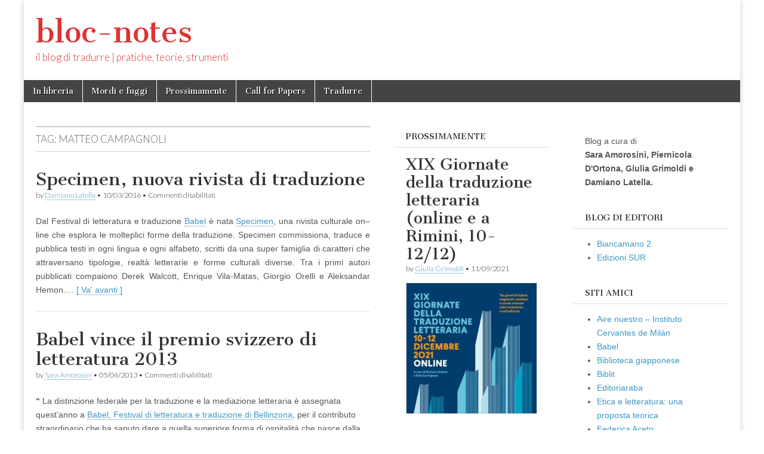

--- FILE ---
content_type: text/html; charset=UTF-8
request_url: https://blocnotes.rivistatradurre.it/tag/matteo-campagnoli/
body_size: 9423
content:
<!DOCTYPE html>
<html lang="it-IT">
<head>
	<meta charset="UTF-8" />
	<meta name="viewport" content="width=device-width, initial-scale=1.0" />
	<link rel="profile" href="https://gmpg.org/xfn/11" />
	<link rel="pingback" href="https://blocnotes.rivistatradurre.it/xmlrpc.php" />
	<title>Matteo Campagnoli &#8211; bloc-notes</title>
<link rel='dns-prefetch' href='//s0.wp.com' />
<link rel='dns-prefetch' href='//fonts.googleapis.com' />
<link rel='dns-prefetch' href='//s.w.org' />
<link rel="alternate" type="application/rss+xml" title="bloc-notes &raquo; Feed" href="https://blocnotes.rivistatradurre.it/feed/" />
<link rel="alternate" type="application/rss+xml" title="bloc-notes &raquo; Feed dei commenti" href="https://blocnotes.rivistatradurre.it/comments/feed/" />
<link rel="alternate" type="application/rss+xml" title="bloc-notes &raquo; Matteo Campagnoli Feed del tag" href="https://blocnotes.rivistatradurre.it/tag/matteo-campagnoli/feed/" />
		<script type="text/javascript">
			window._wpemojiSettings = {"baseUrl":"https:\/\/s.w.org\/images\/core\/emoji\/11.2.0\/72x72\/","ext":".png","svgUrl":"https:\/\/s.w.org\/images\/core\/emoji\/11.2.0\/svg\/","svgExt":".svg","source":{"concatemoji":"https:\/\/blocnotes.rivistatradurre.it\/wp-includes\/js\/wp-emoji-release.min.js?ver=5.1.19"}};
			!function(e,a,t){var n,r,o,i=a.createElement("canvas"),p=i.getContext&&i.getContext("2d");function s(e,t){var a=String.fromCharCode;p.clearRect(0,0,i.width,i.height),p.fillText(a.apply(this,e),0,0);e=i.toDataURL();return p.clearRect(0,0,i.width,i.height),p.fillText(a.apply(this,t),0,0),e===i.toDataURL()}function c(e){var t=a.createElement("script");t.src=e,t.defer=t.type="text/javascript",a.getElementsByTagName("head")[0].appendChild(t)}for(o=Array("flag","emoji"),t.supports={everything:!0,everythingExceptFlag:!0},r=0;r<o.length;r++)t.supports[o[r]]=function(e){if(!p||!p.fillText)return!1;switch(p.textBaseline="top",p.font="600 32px Arial",e){case"flag":return s([55356,56826,55356,56819],[55356,56826,8203,55356,56819])?!1:!s([55356,57332,56128,56423,56128,56418,56128,56421,56128,56430,56128,56423,56128,56447],[55356,57332,8203,56128,56423,8203,56128,56418,8203,56128,56421,8203,56128,56430,8203,56128,56423,8203,56128,56447]);case"emoji":return!s([55358,56760,9792,65039],[55358,56760,8203,9792,65039])}return!1}(o[r]),t.supports.everything=t.supports.everything&&t.supports[o[r]],"flag"!==o[r]&&(t.supports.everythingExceptFlag=t.supports.everythingExceptFlag&&t.supports[o[r]]);t.supports.everythingExceptFlag=t.supports.everythingExceptFlag&&!t.supports.flag,t.DOMReady=!1,t.readyCallback=function(){t.DOMReady=!0},t.supports.everything||(n=function(){t.readyCallback()},a.addEventListener?(a.addEventListener("DOMContentLoaded",n,!1),e.addEventListener("load",n,!1)):(e.attachEvent("onload",n),a.attachEvent("onreadystatechange",function(){"complete"===a.readyState&&t.readyCallback()})),(n=t.source||{}).concatemoji?c(n.concatemoji):n.wpemoji&&n.twemoji&&(c(n.twemoji),c(n.wpemoji)))}(window,document,window._wpemojiSettings);
		</script>
		<style type="text/css">
img.wp-smiley,
img.emoji {
	display: inline !important;
	border: none !important;
	box-shadow: none !important;
	height: 1em !important;
	width: 1em !important;
	margin: 0 .07em !important;
	vertical-align: -0.1em !important;
	background: none !important;
	padding: 0 !important;
}
</style>
	<link rel='stylesheet' id='wp-block-library-css'  href='https://blocnotes.rivistatradurre.it/wp-includes/css/dist/block-library/style.min.css?ver=5.1.19' type='text/css' media='all' />
<link rel='stylesheet' id='google_fonts-css'  href='//fonts.googleapis.com/css?family=Cantata+One|Lato:300,700' type='text/css' media='all' />
<link rel='stylesheet' id='theme_stylesheet-css'  href='https://blocnotes.rivistatradurre.it/wp-content/themes/magazine-basic/style.css?ver=5.1.19' type='text/css' media='all' />
<link rel='stylesheet' id='font_awesome-css'  href='https://blocnotes.rivistatradurre.it/wp-content/themes/magazine-basic/library/css/font-awesome.css?ver=4.7.0' type='text/css' media='all' />
<link rel='stylesheet' id='jetpack_css-css'  href='https://blocnotes.rivistatradurre.it/wp-content/plugins/jetpack/css/jetpack.css?ver=7.2.5' type='text/css' media='all' />
<script>if (document.location.protocol != "https:") {document.location = document.URL.replace(/^http:/i, "https:");}</script><script type='text/javascript' src='https://blocnotes.rivistatradurre.it/wp-includes/js/jquery/jquery.js?ver=1.12.4'></script>
<script type='text/javascript' src='https://blocnotes.rivistatradurre.it/wp-includes/js/jquery/jquery-migrate.min.js?ver=1.4.1'></script>
<link rel='https://api.w.org/' href='https://blocnotes.rivistatradurre.it/wp-json/' />
<link rel="EditURI" type="application/rsd+xml" title="RSD" href="https://blocnotes.rivistatradurre.it/xmlrpc.php?rsd" />
<link rel="wlwmanifest" type="application/wlwmanifest+xml" href="https://blocnotes.rivistatradurre.it/wp-includes/wlwmanifest.xml" /> 
<meta name="generator" content="WordPress 5.1.19" />

<link rel='dns-prefetch' href='//v0.wordpress.com'/>
<style type='text/css'>img#wpstats{display:none}</style><style>
#site-title a,#site-description{color:#dd3333 !important}
#page{background-color:#ffffff}
.entry-meta a,.entry-content a,.widget a{color:#3D97C2}
</style>
	<style id="sccss">a {
	color: #cc0000;
}

#title {
	margin: 50px 16px 0;
}

.side-widget, .widget {
	background-image: url();
	border: none;
}

.side-widget h2, .widget h2 {
	font-size: 25px;
	text-transform: none;
	text-align: left;
}

.pagination {
	margin: 20px 0 10px;
}
.sticky {
 background: none repeat scroll 0 0 rgba(50, 50, 50, 0.9); 
}</style></head>

<body data-rsssl=1 class="archive tag tag-matteo-campagnoli tag-32">
	<div id="page" class="grid  ">
		<header id="header" class="row" role="banner">
			<div class="c12">
				<div id="mobile-menu">
					<a href="#" class="left-menu"><i class="fa fa-reorder"></i></a>
					<a href="#"><i class="fa fa-search"></i></a>
				</div>
				<div id="drop-down-search"><form role="search" method="get" class="search-form" action="https://blocnotes.rivistatradurre.it/">
				<label>
					<span class="screen-reader-text">Ricerca per:</span>
					<input type="search" class="search-field" placeholder="Cerca &hellip;" value="" name="s" />
				</label>
				<input type="submit" class="search-submit" value="Cerca" />
			</form></div>

								<div class="title-logo-wrapper fl">
										<div class="header-group">
												<div id="site-title"><a href="https://blocnotes.rivistatradurre.it" title="bloc-notes" rel="home">bloc-notes</a></div>
						<div id="site-description">il blog di tradurre | pratiche, teorie, strumenti</div>					</div>
				</div>

				
				<div id="nav-wrapper">
					<div class="nav-content">
						<nav id="site-navigation" class="menus clearfix" role="navigation">
							<h3 class="screen-reader-text">Main menu</h3>
							<a class="screen-reader-text" href="#primary" title="Skip to content">Skip to content</a>
							<div id="main-menu" class="menu-menu-1-container"><ul id="menu-menu-1" class="menu"><li id="menu-item-7" class="menu-item menu-item-type-taxonomy menu-item-object-category menu-item-7"><a href="https://blocnotes.rivistatradurre.it/category/in-libreria/">In libreria</a>
<li id="menu-item-5461" class="menu-item menu-item-type-taxonomy menu-item-object-category menu-item-5461"><a href="https://blocnotes.rivistatradurre.it/category/mordi-e-fuggi/">Mordi e fuggi</a>
<li id="menu-item-21" class="menu-item menu-item-type-taxonomy menu-item-object-category menu-item-21"><a href="https://blocnotes.rivistatradurre.it/category/pross/">Prossimamente</a>
<li id="menu-item-107" class="menu-item menu-item-type-taxonomy menu-item-object-category menu-item-107"><a href="https://blocnotes.rivistatradurre.it/category/call-for-papers/">Call for Papers</a>
<li id="menu-item-184" class="menu-item menu-item-type-custom menu-item-object-custom menu-item-184"><a title="Tradurre | Pratiche Teorie Strumenti" href="http://rivistatradurre.it/">Tradurre</a>
</ul></div>						</nav><!-- #site-navigation -->

											</div>
				</div>

			</div><!-- .c12 -->
		</header><!-- #header.row -->

		<div id="main" class="row">
	<section id="primary" class="c6" role="main">

		
			<header id="archive-header">
				<h1 class="page-title">Tag: Matteo Campagnoli</h1>			</header><!-- #archive-header -->

				<article id="post-4318" class="post-4318 post type-post status-publish format-standard hentry category-in-libreria tag-matteo-campagnoli">

	    <header>
    <h2 class="entry-title taggedlink"><a href="https://blocnotes.rivistatradurre.it/specimen-nuova-rivista-di-traduzione/" rel="bookmark">Specimen, nuova rivista di traduzione</a></h2>
    <div class="entry-meta">
        by <span class="vcard author"><span class="fn"><a href="https://blocnotes.rivistatradurre.it/author/daminanolatella/" title="Posts by Damiano Latella" rel="author">Damiano Latella</a></span></span>&nbsp;&bull;&nbsp;<time class="published" datetime="2016-10-03">10/03/2016</time>&nbsp;&bull;&nbsp;<span>Commenti disabilitati<span class="screen-reader-text"> su Specimen, nuova rivista di traduzione</span></span>    </div>
</header>

	    <div class="entry-content">
		    <p style="text-align: justify;">Dal Festival di letteratura e traduzione <a href="http://babelfestival.com/" target="_blank">Babel</a> è nata <a href="http://www.specimen.press/" target="_blank">Specimen</a>, una rivista culturale on–line che esplora le molteplici forme della traduzione. Specimen commissiona, traduce e pubblica testi in ogni lingua e ogni alfabeto, scritti da una super famiglia di caratteri che attraversano tipologie, realtà letterarie e forme culturali diverse. Tra i primi autori pubblicati compaiono Derek Walcott, Enrique Vila-Matas, Giorgio Orelli e Aleksandar Hemon.&hellip; <a href="https://blocnotes.rivistatradurre.it/specimen-nuova-rivista-di-traduzione/" class="read-more">[&nbsp;Va'&nbsp;avanti&nbsp;] </a></p>	    </div><!-- .entry-content -->

	    
	</article><!-- #post-4318 -->	<article id="post-1687" class="post-1687 post type-post status-publish format-standard hentry category-in-libreria tag-matteo-campagnoli tag-vanni-bianconi">

	    <header>
    <h2 class="entry-title taggedlink"><a href="https://blocnotes.rivistatradurre.it/babel-vince-il-premio-svizzero-di-letteratura-2013/" rel="bookmark">Babel vince il premio svizzero di letteratura 2013</a></h2>
    <div class="entry-meta">
        by <span class="vcard author"><span class="fn"><a href="https://blocnotes.rivistatradurre.it/author/saraamorosini/" title="Posts by Sara Amorosini" rel="author">Sara Amorosini</a></span></span>&nbsp;&bull;&nbsp;<time class="published" datetime="2013-05-06">05/06/2013</time>&nbsp;&bull;&nbsp;<span>Commenti disabilitati<span class="screen-reader-text"> su Babel vince il premio svizzero di letteratura 2013</span></span>    </div>
</header>

	    <div class="entry-content">
		    <p><strong>“ </strong>La distinzione federale per la traduzione e la mediazione letteraria è assegnata quest’anno a <a href="http://www.babelfestival.com/" target="_blank">Babel, Festival di letteratura e traduzione di Bellinzona</a>, per il contributo straordinario che ha saputo dare a quella superiore forma di ospitalità che nasce dalla traduzione letteraria e dagli scambi tra le lingue e le culture di regioni e paesi vicini e lontani <strong>”.</strong><br />
(Pietro de Marchi, membro della giuria federale della letteratura)</p>
<div>La cerimonia di premiazione si svolgerà giovedì <strong>9 maggio</strong>, in occasione delle <a href="http://www.literatur.ch/Literaturtage-2013.205.0.html?&amp;no_cache=1" target="_blank"><strong>Giornate letterarie di Soletta</strong></a>.
<p><a href=" http://www.premiletteratura.ch/it/premio-svizzero-di-letteratura-2013/babel/" target="_blank"> http://www.premiletteratura.ch/it/premio-svizzero-di-letteratura-2013/babel/</a></p></div>
<div></div>
<div>&#8230;I complimenti agli organizzatori del festival che con il loro impegno hanno pienamente meritato questo giusto riconoscimento del loro lavoro!</div>
<div></div>
<div>Babel è il festival letterario centrato sulla traduzione, sia in senso stretto &#8211; scrittori che hanno uno stretto rapporto con più lingue o più culture a dialogo con i loro traduttori italiani, laboratori di traduzione &#8211; sia come metafora di ospitalità linguistica, attraversamento e incontro.</div>&hellip; <a href="https://blocnotes.rivistatradurre.it/babel-vince-il-premio-svizzero-di-letteratura-2013/" class="read-more">[&nbsp;Va'&nbsp;avanti&nbsp;] </a>	    </div><!-- .entry-content -->

	    
	</article><!-- #post-1687 -->
	</section><!-- #primary.c8 -->

	<div id="secondary" class="c3" role="complementary">
		<aside id="mb_featured_posts-3" class="widget widget_mb_featured_posts"><h3 class="widget-title">Prossimamente</h3>	<article id="post-6765" class="c12 widget-post post-6765 post type-post status-publish format-standard hentry category-italia category-pross">

	    <header>
    <h2 class="entry-title taggedlink"><a href="https://blocnotes.rivistatradurre.it/xix-giornate-della-traduzione-letteraria-online-e-a-rimini-10-12-12/" rel="bookmark">XIX  Giornate della traduzione letteraria (online e a Rimini, 10-12/12)</a></h2>
    <div class="entry-meta">
        by <span class="vcard author"><span class="fn"><a href="https://blocnotes.rivistatradurre.it/author/grimoldi/" title="Posts by Giulia Grimoldi" rel="author">Giulia Grimoldi</a></span></span>&nbsp;&bull;&nbsp;<time class="published" datetime="2021-11-09">11/09/2021</time>    </div>
</header>

	    <div class="entry-content">
		    <div class="wp-block-image"><figure class="aligncenter"><img src="https://blocnotes.rivistatradurre.it/wp-content/uploads/2021/11/253199199_4557418141010595_5432519651461116403_n-300x300.jpeg" alt="" class="wp-image-6766" srcset="https://blocnotes.rivistatradurre.it/wp-content/uploads/2021/11/253199199_4557418141010595_5432519651461116403_n-300x300.jpeg 300w, https://blocnotes.rivistatradurre.it/wp-content/uploads/2021/11/253199199_4557418141010595_5432519651461116403_n-150x150.jpeg 150w, https://blocnotes.rivistatradurre.it/wp-content/uploads/2021/11/253199199_4557418141010595_5432519651461116403_n-260x260.jpeg 260w, https://blocnotes.rivistatradurre.it/wp-content/uploads/2021/11/253199199_4557418141010595_5432519651461116403_n-160x160.jpeg 160w, https://blocnotes.rivistatradurre.it/wp-content/uploads/2021/11/253199199_4557418141010595_5432519651461116403_n.jpeg 526w" sizes="(max-width: 300px) 100vw, 300px" /></figure></div>



<p>Dal 10 al 12 dicembre si svolgerà la XIX edizione delle <a rel="noreferrer noopener" aria-label="Giornate della traduzione letteraria (opens in a new tab)" href="https://traduzione-editoria.fusp.it/giornate-della-traduzione-letteraria_41.html?fbclid=IwAR2uRJoAHTyJVaMLnf0235oub320j89qqZBBQ3C2VHsBOHzyHXcWuL-amKc" target="_blank">Giornate della traduzione letteraria</a>, un’edizione speciale che <strong>si aprirà venerdì 10 in presenza presso il FUSP &#8211; Palazzo Buonadrata &#8211; Rimini e in streaming, e proseguirà sabato 11 e domenica 12 in modalità online su Zoom. </strong>Professionisti dell&#8217;editoria, scrittori, studiosi e naturalmente traduttori si alterneranno in seminari e dibattiti per analizzare tematiche e orizzonti di un mestiere che, come scrive Susan Sontag, è il sistema circolatorio delle letterature del mondo. </p>



<p>Le iscrizioni alle XIX Giornate (120 euro per i tre giorni, sia in presenza sia online) resteranno aperte fino a esaurimento dei posti disponibili. I seminari sono a numero chiuso e l&#8217;ammissione sarà determinata dall&#8217;ordine di iscrizione al convegno (data della ricevuta del bonifico).&hellip; <a href="https://blocnotes.rivistatradurre.it/xix-giornate-della-traduzione-letteraria-online-e-a-rimini-10-12-12/" class="read-more">[&nbsp;Va'&nbsp;avanti&nbsp;] </a></p>	    </div><!-- .entry-content -->

	    
	</article><!-- #post-6765 -->	<article id="post-6760" class="c12 widget-post post-6760 post type-post status-publish format-standard hentry category-italia category-pross">

	    <header>
    <h2 class="entry-title taggedlink"><a href="https://blocnotes.rivistatradurre.it/la-fabbrica-dei-classici-la-traduzione-delle-letterature-straniere-e-leditoria-milanese-milano-24-15-11/" rel="bookmark">La Fabbrica dei classici. La Traduzione delle Letterature Straniere e l’editoria milanese (Milano, 24-15/11)</a></h2>
    <div class="entry-meta">
        by <span class="vcard author"><span class="fn"><a href="https://blocnotes.rivistatradurre.it/author/grimoldi/" title="Posts by Giulia Grimoldi" rel="author">Giulia Grimoldi</a></span></span>&nbsp;&bull;&nbsp;<time class="published" datetime="2021-11-09">11/09/2021</time>    </div>
</header>

	    <div class="entry-content">
		    <div class="wp-block-image"><figure class="aligncenter"><img src="https://blocnotes.rivistatradurre.it/wp-content/uploads/2021/11/252060107_3146818858935691_450434556345144035_n-300x248.jpeg" alt="" class="wp-image-6761" srcset="https://blocnotes.rivistatradurre.it/wp-content/uploads/2021/11/252060107_3146818858935691_450434556345144035_n-300x248.jpeg 300w, https://blocnotes.rivistatradurre.it/wp-content/uploads/2021/11/252060107_3146818858935691_450434556345144035_n-768x635.jpeg 768w, https://blocnotes.rivistatradurre.it/wp-content/uploads/2021/11/252060107_3146818858935691_450434556345144035_n-1024x846.jpeg 1024w, https://blocnotes.rivistatradurre.it/wp-content/uploads/2021/11/252060107_3146818858935691_450434556345144035_n-560x463.jpeg 560w, https://blocnotes.rivistatradurre.it/wp-content/uploads/2021/11/252060107_3146818858935691_450434556345144035_n-260x215.jpeg 260w, https://blocnotes.rivistatradurre.it/wp-content/uploads/2021/11/252060107_3146818858935691_450434556345144035_n-160x132.jpeg 160w" sizes="(max-width: 300px) 100vw, 300px" /></figure></div>



<p><strong>Il 24 e il 25 novembre</strong> presso l&#8217; <a href="https://www.facebook.com/LaStatale/?__cft__[0]=AZVXlL3V34KNNcWbm1vgs6Cgkbm62my5F1d9maMFXuek97ii8CI9nOkFsrII43EjJ7hwtUng9etn3keZLP-Ek2YMvxUSNxLS7LgroPpImW-HY0oYpoPAEgrGDx7eLRHB3yNvI4acYKDx8Y8JjCFkhLGk&amp;__tn__=kK-R">Università degli Studi di Milano</a> il <strong>Centro Apice </strong>(via Noto 6) organizza il convegno internazionale &#8220;La Fabbrica dei classici. La Traduzione delle Letterature Straniere e l’editoria milanese (1950-2021)&#8221;.</p>



<p>Fin dal dopoguerra Milano ha assunto un ruolo di primo piano nella diffusione e nella promozione delle letterature straniere: il convegno si propone di analizzare le diverse fasi di questa dinamica fabbrica dei classici e confrontare gli strumenti, i metodi e le competenze che nel tempo, dagli anni cinquanta a oggi, hanno caratterizzato la pratica della traduzione letteraria.</p>



<p>Momento di incontro, <strong>in presenza e in streaming</strong>, il convegno intende promuovere un dialogo imprescindibile tra le diverse anime di questa fabbrica, ovvero il mondo editoriale che a Milano ha investito e investe sulla diffusione delle letterature straniere, il mondo accademico, che ne fa l’oggetto di studio e di ricerche stimolanti, e i traduttori, che saranno presenti, numerosi, per raccontarci luci e ombre del loro lavoro.&hellip; <a href="https://blocnotes.rivistatradurre.it/la-fabbrica-dei-classici-la-traduzione-delle-letterature-straniere-e-leditoria-milanese-milano-24-15-11/" class="read-more">[&nbsp;Va'&nbsp;avanti&nbsp;] </a></p>	    </div><!-- .entry-content -->

	    
	</article><!-- #post-6760 -->	<article id="post-6756" class="c12 widget-post post-6756 post type-post status-publish format-standard hentry category-italia category-pross">

	    <header>
    <h2 class="entry-title taggedlink"><a href="https://blocnotes.rivistatradurre.it/porte-aperte-aiti-iscr-entro-22-11/" rel="bookmark">Porte Aperte AITI (iscr. entro 22/11)</a></h2>
    <div class="entry-meta">
        by <span class="vcard author"><span class="fn"><a href="https://blocnotes.rivistatradurre.it/author/grimoldi/" title="Posts by Giulia Grimoldi" rel="author">Giulia Grimoldi</a></span></span>&nbsp;&bull;&nbsp;<time class="published" datetime="2021-11-09">11/09/2021</time>    </div>
</header>

	    <div class="entry-content">
		    <div class="wp-block-image"><figure class="aligncenter"><img src="https://blocnotes.rivistatradurre.it/wp-content/uploads/2021/11/252903419_5255198061173540_4732104796587390850_n-300x300.jpeg" alt="" class="wp-image-6757" srcset="https://blocnotes.rivistatradurre.it/wp-content/uploads/2021/11/252903419_5255198061173540_4732104796587390850_n-300x300.jpeg 300w, https://blocnotes.rivistatradurre.it/wp-content/uploads/2021/11/252903419_5255198061173540_4732104796587390850_n-150x150.jpeg 150w, https://blocnotes.rivistatradurre.it/wp-content/uploads/2021/11/252903419_5255198061173540_4732104796587390850_n-768x768.jpeg 768w, https://blocnotes.rivistatradurre.it/wp-content/uploads/2021/11/252903419_5255198061173540_4732104796587390850_n-1024x1024.jpeg 1024w, https://blocnotes.rivistatradurre.it/wp-content/uploads/2021/11/252903419_5255198061173540_4732104796587390850_n-560x560.jpeg 560w, https://blocnotes.rivistatradurre.it/wp-content/uploads/2021/11/252903419_5255198061173540_4732104796587390850_n-260x260.jpeg 260w, https://blocnotes.rivistatradurre.it/wp-content/uploads/2021/11/252903419_5255198061173540_4732104796587390850_n-160x160.jpeg 160w, https://blocnotes.rivistatradurre.it/wp-content/uploads/2021/11/252903419_5255198061173540_4732104796587390850_n.jpeg 1080w" sizes="(max-width: 300px) 100vw, 300px" /></figure></div>



<p>Sono aperte le iscrizioni per il Porte Aperte di AITI, l’Associazione Italiana Traduttori e Interpreti, che si svolgerà il <strong>25 novembre alle ore 17.00 su Piattaforma Zoom</strong> per saperne di più sulle attività di un’associazione di categoria e sui vantaggi di farne parte!<br /></p>



<p>Le iscrizioni chiuderanno lunedì 22 novembre 2021 alle ore 10:00. Per permettere la più ampia partecipazione, invitiamo le persone a comunicare eventuali disdette all&#8217;indirizzo <a href="mailto:webinar@aiti.org">webinar@aiti.org</a></p>



<p>Per programma e iscrizioni, visitate la pagina <a rel="noreferrer noopener" href="https://l.facebook.com/l.php?u=https%3A%2F%2Fbit.ly%2FporteaperteAITI2021%3Ffbclid%3DIwAR1UJchrTR8cXZLShl9gWzE7ellweLkP2v0B7yo0wxP_anNLDdJKJGVaxz8&amp;h=AT0a_WBfZi1IxMEfaKtcTH2KBKZ5e83M3ywYEJ6kBDZiUm_F6sbWx0aCiErP8DMYQ9J9DUhdZityOZ6GjEj9zYJAFdvu0Uzi6HMpU9HNmDnTF_l-nIF0gsjymFz6vBzmxXJs2B0&amp;__tn__=-UK-R&amp;c[0]=AT28UL4R-j5kNLzry6Cz2bp1iaEXyvnuxNuGJrVo-XgccwNHC-3GJFuzgY6LQAW3_Kobgkei-zm2E8WHMtAr53H7PUCXWk-O7FIJ1KEHufpXp0z5FA2GDnhNE1pREcCPrciVUtPUPFMzulv7DkrKzaH6oWlZuSdHmHAigKPjpioUB_G0BZqp" target="_blank">https://bit.ly/porteaperteAITI2021 </a>&hellip; <a href="https://blocnotes.rivistatradurre.it/porte-aperte-aiti-iscr-entro-22-11/" class="read-more">[&nbsp;Va'&nbsp;avanti&nbsp;] </a></p>	    </div><!-- .entry-content -->

	    
	</article><!-- #post-6756 -->	<article id="post-6753" class="c12 widget-post post-6753 post type-post status-publish format-standard hentry category-italia category-pross">

	    <header>
    <h2 class="entry-title taggedlink"><a href="https://blocnotes.rivistatradurre.it/premio-lorenzo-claris-appiani-per-la-traduzione-2022-entro-31-12/" rel="bookmark">Premio Lorenzo Claris Appiani per la traduzione 2022 (entro 31/12)</a></h2>
    <div class="entry-meta">
        by <span class="vcard author"><span class="fn"><a href="https://blocnotes.rivistatradurre.it/author/grimoldi/" title="Posts by Giulia Grimoldi" rel="author">Giulia Grimoldi</a></span></span>&nbsp;&bull;&nbsp;<time class="published" datetime="2021-11-09">11/09/2021</time>    </div>
</header>

	    <div class="entry-content">
		    <div class="wp-block-image"><figure class="aligncenter"><img src="https://blocnotes.rivistatradurre.it/wp-content/uploads/2021/11/252709466_10227213286420615_7268808677689538165_n-300x233.jpeg" alt="" class="wp-image-6763" srcset="https://blocnotes.rivistatradurre.it/wp-content/uploads/2021/11/252709466_10227213286420615_7268808677689538165_n-300x233.jpeg 300w, https://blocnotes.rivistatradurre.it/wp-content/uploads/2021/11/252709466_10227213286420615_7268808677689538165_n-560x434.jpeg 560w, https://blocnotes.rivistatradurre.it/wp-content/uploads/2021/11/252709466_10227213286420615_7268808677689538165_n-260x202.jpeg 260w, https://blocnotes.rivistatradurre.it/wp-content/uploads/2021/11/252709466_10227213286420615_7268808677689538165_n-160x124.jpeg 160w, https://blocnotes.rivistatradurre.it/wp-content/uploads/2021/11/252709466_10227213286420615_7268808677689538165_n.jpeg 680w" sizes="(max-width: 300px) 100vw, 300px" /></figure></div>



<p>Il&nbsp;<strong>Premio Lorenzo Claris Appian</strong>i&nbsp;<strong>per la traduzione,&nbsp;</strong>nato fa per celebrare la memoria del giovane avvocato ucciso nel tribunale di Milano e il legame con la sua terra d’origine, è riservato agli editori indipendenti e alle loro pubblicazioni. Il Premio è promosso dalla famiglia Appiani, dall’Associazione Culturale&nbsp;<a href="https://www.elbabookfestival.com/" target="_blank" rel="noreferrer noopener">Elba Book Festival</a>&nbsp;e dall’<a href="https://www.unistrasi.it/" target="_blank" rel="noreferrer noopener">Università per Stranieri di Siena (UNISTRASI)</a>, che garantisce anche il supporto scientifico, con il patrocinio del Comune di Rio e della Regione Toscana.</p>



<p>Sono ammesse a partecipare all’edizione 2022 del Premio solo le opere di narrativa, di poesia e di teatro pubblicate per la prima volta in Italia da editori indipendenti nel periodo compreso tra il 1° gennaio 2019 e il 1° gennaio 2022.&hellip; <a href="https://blocnotes.rivistatradurre.it/premio-lorenzo-claris-appiani-per-la-traduzione-2022-entro-31-12/" class="read-more">[&nbsp;Va'&nbsp;avanti&nbsp;] </a></p>	    </div><!-- .entry-content -->

	    
	</article><!-- #post-6753 -->	<article id="post-6748" class="c12 widget-post post-6748 post type-post status-publish format-standard hentry category-estero category-pross">

	    <header>
    <h2 class="entry-title taggedlink"><a href="https://blocnotes.rivistatradurre.it/pen-translate-sovvenzioni-per-traduzioni-verso-linglese-entro-30-11/" rel="bookmark">PEN Translate, sovvenzioni per traduzioni verso l&#8217;inglese (entro 30/11)</a></h2>
    <div class="entry-meta">
        by <span class="vcard author"><span class="fn"><a href="https://blocnotes.rivistatradurre.it/author/grimoldi/" title="Posts by Giulia Grimoldi" rel="author">Giulia Grimoldi</a></span></span>&nbsp;&bull;&nbsp;<time class="published" datetime="2021-11-09">11/09/2021</time>    </div>
</header>

	    <div class="entry-content">
		    <div class="wp-block-image"><figure class="aligncenter"><img src="https://blocnotes.rivistatradurre.it/wp-content/uploads/2021/11/e.pen_-300x300.jpeg" alt="" class="wp-image-6749" srcset="https://blocnotes.rivistatradurre.it/wp-content/uploads/2021/11/e.pen_-300x300.jpeg 300w, https://blocnotes.rivistatradurre.it/wp-content/uploads/2021/11/e.pen_-150x150.jpeg 150w, https://blocnotes.rivistatradurre.it/wp-content/uploads/2021/11/e.pen_-768x768.jpeg 768w, https://blocnotes.rivistatradurre.it/wp-content/uploads/2021/11/e.pen_-560x560.jpeg 560w, https://blocnotes.rivistatradurre.it/wp-content/uploads/2021/11/e.pen_-260x260.jpeg 260w, https://blocnotes.rivistatradurre.it/wp-content/uploads/2021/11/e.pen_-160x160.jpeg 160w, https://blocnotes.rivistatradurre.it/wp-content/uploads/2021/11/e.pen_.jpeg 900w" sizes="(max-width: 300px) 100vw, 300px" /></figure></div>



<p>Aperto il nuovo&nbsp;<a href="https://www.englishpen.org/translation/pen-translates/" target="_blank" rel="noreferrer noopener">bando di PEN Translates</a>, progetto sostenuto da Arts Council England che offre sovvenzioni agli editori del Regno Unito interessati a tradurre in lingua inglese opere di autori stranieri.</p>



<p>Sono ammesse traduzioni da tutte le lingue, particolarmente gradite proposte su generi letterari e lingue poco rappresentati.<br />La scadenza per le domande è il 30 novembre 2021.</p>



<p>Per informazioni: will@englishpen.org&hellip; <a href="https://blocnotes.rivistatradurre.it/pen-translate-sovvenzioni-per-traduzioni-verso-linglese-entro-30-11/" class="read-more">[&nbsp;Va'&nbsp;avanti&nbsp;] </a></p>	    </div><!-- .entry-content -->

	    
	</article><!-- #post-6748 --></aside>	</div><!-- #secondary.widget-area -->

			<div id="tertiary" class="c3 end" role="complementary">
			<aside id="black-studio-tinymce-2" class="widget widget_black_studio_tinymce"><div class="textwidget"><p>Blog a cura di<br />
<strong>Sara Amorosini, Piernicola D'Ortona, Giulia Grimoldi e Damiano Latella.</strong></p>
</div></aside><aside id="linkcat-42" class="widget widget_links"><h3 class="widget-title">Blog di editori</h3>
	<ul class='xoxo blogroll'>
<li><a href="http://biancamano2.einaudi.it/" target="_blank">Biancamano 2</a></li>
<li><a href="https://www.edizionisur.it/sotto-il-vulcano/" target="_blank">Edizioni SUR</a></li>

	</ul>
</aside>
<aside id="linkcat-18" class="widget widget_links"><h3 class="widget-title">Siti amici</h3>
	<ul class='xoxo blogroll'>
<li><a href="http://airenuestro.com/" target="_blank">Aire nuestro &#8211; Instituto Cervantes de Milán</a></li>
<li><a href="http://www.babelfestival.com/" title="festival di letteratura e traduzione" target="_blank">Babel</a></li>
<li><a href="http://www.bibliotecagiapponese.it/" target="_blank">Biblioteca giapponese</a></li>
<li><a href="http://www.biblit.it" title="Idee e risorse per traduttori letterari" target="_blank">Biblit</a></li>
<li><a href="https://editoriaraba.wordpress.com/" title="Editoria araba" target="_blank">Editoriaraba</a></li>
<li><a href="http://www.etica-letteratura.it/el-home.asp" title="Sito per approfondire il rapporto tra letterartura ed etica" target="_blank">Etica e letteratura: una proposta teorica</a></li>
<li><a href="http://federicaaceto.wordpress.com/" target="_blank">Federica Aceto</a></li>
<li><a href="http://www.germanistica.net/" target="_blank">Germanistica.net</a></li>
<li><a href="http://glossarissimo.wordpress.com/" target="_blank">Glossarissimo!</a></li>
<li><a href="http://www.idragomanni.it/" target="_blank">I Dragomanni</a></li>
<li><a href="https://www.facebook.com/IlNomeDelTraduttore?ref=ts&#038;fref=ts" target="_blank">Il nome del Traduttore (pagina Facebook)</a></li>
<li><a href="http://www.lerotte.net" target="_blank">Il Porto di Toledo</a></li>
<li><a href="http://www.intralinea.org" title="Rivista online di traduttologia" target="_blank">Intralinea</a></li>
<li><a href="https://www.facebook.com/AutoreInvisibile" target="_blank">l&#039;AutoreInvisibile (pagina Facebook)</a></li>
<li><a href="http://bibliotecaestremooriente.blogspot.it/" target="_blank">La Biblioteca dell&#039;Estremo Oriente</a></li>
<li><a href="http://comune.roma.it/wps/portal/pcr?jppagecode=casa_traduzioni.wp" title="Alloggi e risorse per la formazione di traduttori letterari" target="_blank">La Casa delle Traduzioni di Roma</a></li>
<li><a href="http://www.lanotadeltraduttore.it/cosa/index.php" title="Rivista online sulla traduzione letteraria" target="_blank">La Nota del Traduttore</a></li>
<li><a href="http://dizionari.zanichelli.it/la-parola-al-traduttore/" target="_blank">La parola al traduttore</a></li>
<li><a href="http://www.lastanzadeltraduttore.com" target="_blank">La stanza del traduttore</a></li>
<li><a href="http://www.ltit.it" target="_blank">LTit &#8211; Letteratura tradotta in Italia</a></li>
<li><a href="http://www.mediazioni.sitlec.unibo.it/" target="_blank">mediAzioni</a></li>
<li><a href="http://www.nuoviargomenti.net/" target="_blank">Nuovi Argomenti</a></li>
<li><a href="http://www.orizzonticulturali.it/" target="_blank">Orizzonti culturali italo-romeni</a></li>
<li><a href="http://www.radio3.rai.it/dl/portaleRadio/Programmi/Page-1ad903c6-d297-4f65-9da1-8c36feba1e56.html?section=Main" target="_blank">Pagina3 &#8211; Radio3 Rai</a></li>
<li><a href="http://www.specimen.press/" target="_blank">Specimen</a></li>
<li><a href="http://www.globalhamlet.org/" target="_blank">The Global Hamlet</a></li>
<li><a href="http://www.ticontre.org/ojs/index.php/t3/index" target="_blank">Ticontre. Teoria Testo Traduzione</a></li>
<li><a href="http://www.tradurreilgiappone.com/" target="_blank">Tradurre il Giappone</a></li>
<li><a href="http://translation.fusp.it/" target="_blank">translation &#8211; A transdisciplinary journal</a></li>
<li><a href="http://wordswithoutborders.org/" title="Rivista online di letteratura contemporanea in inglese dal mondo" target="_blank">Words Without Borders</a></li>
<li><a href="http://www.zibaldone.es/" target="_blank">Zibaldone.es</a></li>

	</ul>
</aside>
<aside id="categories-4" class="widget widget_categories"><h3 class="widget-title">Categorie</h3>		<ul>
				<li class="cat-item cat-item-21"><a href="https://blocnotes.rivistatradurre.it/category/al-lettore/" >Al lettore</a> (88)
</li>
	<li class="cat-item cat-item-16"><a href="https://blocnotes.rivistatradurre.it/category/archivio/" >Archivio</a> (103)
</li>
	<li class="cat-item cat-item-17"><a href="https://blocnotes.rivistatradurre.it/category/call-for-papers/" >Call for Papers</a> (34)
</li>
	<li class="cat-item cat-item-22"><a href="https://blocnotes.rivistatradurre.it/category/commenti/" >Commenti</a> (12)
</li>
	<li class="cat-item cat-item-41"><a href="https://blocnotes.rivistatradurre.it/category/corsi-online/" >Corsi online</a> (16)
</li>
	<li class="cat-item cat-item-3"><a href="https://blocnotes.rivistatradurre.it/category/in-libreria/" >In libreria</a> (302)
</li>
	<li class="cat-item cat-item-25"><a href="https://blocnotes.rivistatradurre.it/category/mordi-e-fuggi/" >Mordi e fuggi</a> (140)
</li>
	<li class="cat-item cat-item-7"><a href="https://blocnotes.rivistatradurre.it/category/pross/" >Prossimamente</a> (769)
<ul class='children'>
	<li class="cat-item cat-item-20"><a href="https://blocnotes.rivistatradurre.it/category/pross/estero/" >Estero</a> (122)
</li>
	<li class="cat-item cat-item-19"><a href="https://blocnotes.rivistatradurre.it/category/pross/italia/" >Italia</a> (650)
</li>
</ul>
</li>
	<li class="cat-item cat-item-1"><a href="https://blocnotes.rivistatradurre.it/category/uncategorized/" >Uncategorized</a> (5)
</li>
	<li class="cat-item cat-item-40"><a href="https://blocnotes.rivistatradurre.it/category/utili/" >Utili</a> (33)
</li>
		</ul>
			</aside>		</div><!-- #tertiary.widget-area -->
			</div> <!-- #main.row -->
</div> <!-- #page.grid -->

<footer id="footer" role="contentinfo">

	<div id="footer-content" class="grid ">
		<div class="row">

			<p class="copyright c12">
				<span class="fl">Copyright &copy; 2026 <a href="https://blocnotes.rivistatradurre.it">bloc-notes</a>. All Rights Reserved.</span>
				<span class="fr">The Magazine Basic Theme by <a href="https://themes.bavotasan.com/">bavotasan.com</a>.</span>
			</p><!-- .c12 -->

		</div><!-- .row -->
	</div><!-- #footer-content.grid -->

</footer><!-- #footer -->

<script type='text/javascript' src='https://s0.wp.com/wp-content/js/devicepx-jetpack.js?ver=202604'></script>
<script type='text/javascript' src='https://blocnotes.rivistatradurre.it/wp-content/themes/magazine-basic/library/js/theme.js?ver=5.1.19'></script>
<script type='text/javascript' src='https://blocnotes.rivistatradurre.it/wp-includes/js/wp-embed.min.js?ver=5.1.19'></script>
<script type='text/javascript' src='https://stats.wp.com/e-202604.js' async='async' defer='defer'></script>
<script type='text/javascript'>
	_stq = window._stq || [];
	_stq.push([ 'view', {v:'ext',j:'1:7.2.5',blog:'153727480',post:'0',tz:'0',srv:'blocnotes.rivistatradurre.it'} ]);
	_stq.push([ 'clickTrackerInit', '153727480', '0' ]);
</script>
</body>
</html>